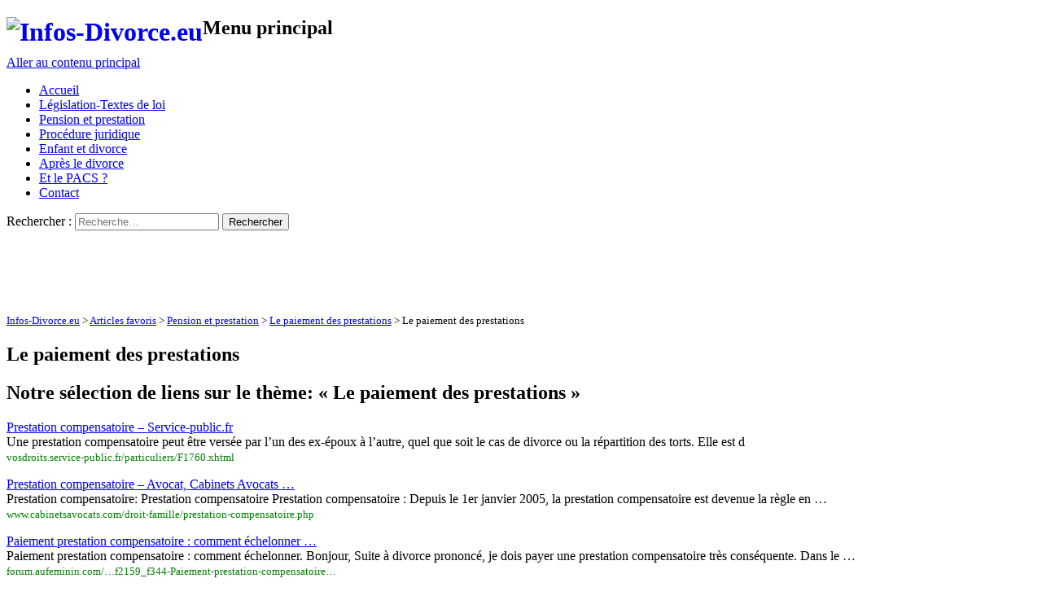

--- FILE ---
content_type: text/html; charset=UTF-8
request_url: http://www.infos-divorce.eu/pension-prestation/paiement-prestations/paiement-prestations.html
body_size: 8582
content:
<!DOCTYPE html>
<!--[if IE 7]>
<html class="ie ie7" lang="fr-FR">
<![endif]-->
<!--[if IE 8]>
<html class="ie ie8" lang="fr-FR">
<![endif]-->
<!--[if !(IE 7) | !(IE 8) ]><!-->
<html lang="fr-FR">
<!--<![endif]-->
<head>
	<meta charset="UTF-8">
	<meta name="viewport" content="width=device-width">
	<title>Le paiement des prestations | Infos-Divorce.eu</title>
	<link rel="profile" href="http://gmpg.org/xfn/11">
	<link rel="pingback" href="http://www.infos-divorce.eu/xmlrpc.php">
	<!--[if lt IE 9]>
	<script src="http://www.infos-divorce.eu/wp-content/themes/twentyfourteen/js/html5.js"></script>
	<![endif]-->
	<link rel="alternate" type="application/rss+xml" title="Infos-Divorce.eu &raquo; Flux" href="http://www.infos-divorce.eu/feed" />
<link rel="alternate" type="application/rss+xml" title="Infos-Divorce.eu &raquo; Flux des commentaires" href="http://www.infos-divorce.eu/comments/feed" />
<link rel="alternate" type="application/rss+xml" title="Infos-Divorce.eu &raquo; Le paiement des prestations Flux des commentaires" href="http://www.infos-divorce.eu/pension-prestation/paiement-prestations/paiement-prestations.html/feed" />
<link rel='stylesheet' id='contact-form-7-css'  href='http://infos-divorce-eu.logice.fr/wp-content/plugins/contact-form-7/includes/css/styles.css?ver=4.0.1' type='text/css' media='all' />
<link rel='stylesheet' id='woocommerce-layout-css'  href='//www.infos-divorce.eu/wp-content/plugins/woocommerce/assets/css/woocommerce-layout.css?ver=2.2.8' type='text/css' media='all' />
<link rel='stylesheet' id='woocommerce-smallscreen-css'  href='//www.infos-divorce.eu/wp-content/plugins/woocommerce/assets/css/woocommerce-smallscreen.css?ver=2.2.8' type='text/css' media='only screen and (max-width: 768px)' />
<link rel='stylesheet' id='woocommerce-general-css'  href='//www.infos-divorce.eu/wp-content/plugins/woocommerce/assets/css/woocommerce.css?ver=2.2.8' type='text/css' media='all' />
<link rel='stylesheet' id='twentyfourteen-lato-css'  href='//fonts.googleapis.com/css?family=Lato%3A300%2C400%2C700%2C900%2C300italic%2C400italic%2C700italic' type='text/css' media='all' />
<link rel='stylesheet' id='genericons-css'  href='http://www.infos-divorce.eu/wp-content/plugins/jetpack/_inc/genericons/genericons/genericons.css?ver=3.1' type='text/css' media='all' />
<link rel='stylesheet' id='twentyfourteen-style-css'  href='http://www.infos-divorce.eu/wp-content/themes/twentyfourteen-child_infos-divorce/style.css?ver=4.0.38' type='text/css' media='all' />
<!--[if lt IE 9]>
<link rel='stylesheet' id='twentyfourteen-ie-css'  href='http://www.infos-divorce.eu/wp-content/themes/twentyfourteen/css/ie.css?ver=20131205' type='text/css' media='all' />
<![endif]-->
<link rel='stylesheet' id='jetpack_css-css'  href='http://www.infos-divorce.eu/wp-content/plugins/jetpack/css/jetpack.css?ver=3.2.5' type='text/css' media='all' />
<script type='text/javascript' src='http://www.infos-divorce.eu/wp-includes/js/jquery/jquery.js?ver=1.11.1'></script>
<script type='text/javascript' src='http://www.infos-divorce.eu/wp-includes/js/jquery/jquery-migrate.min.js?ver=1.2.1'></script>
<link rel="EditURI" type="application/rsd+xml" title="RSD" href="http://www.infos-divorce.eu/xmlrpc.php?rsd" />
<link rel="wlwmanifest" type="application/wlwmanifest+xml" href="http://www.infos-divorce.eu/wp-includes/wlwmanifest.xml" /> 
<link rel='prev' title='Procédure juridique' href='http://www.infos-divorce.eu/procedure-divorce/procedure-divorce.html' />
<link rel='next' title='Calcul de la prestation compensatoire' href='http://www.infos-divorce.eu/pension-prestation/calcul-prestation-compensatoire/calcul-prestation-compensatoire.html' />
<meta name="generator" content="WordPress 4.0.38" />
<meta name="generator" content="WooCommerce 2.2.8" />
<link rel='shortlink' href='http://wp.me/p5hgUK-2n' />

<!-- All in One SEO Pack 2.2.3.1 by Michael Torbert of Semper Fi Web Design[298,351] -->
<meta name="description" itemprop="description" content="Notre sélection de liens sur le thème: &quot;Le paiement des prestations&quot;Prestation compensatoire - Service-public.fr Une prestation compensatoire peut &#234;tre" />

<meta name="keywords" itemprop="keywords" content="le paiement des prestations" />

<link rel="canonical" href="http://www.infos-divorce.eu/pension-prestation/paiement-prestations/paiement-prestations.html" />
<!-- /all in one seo pack -->


 
<script>
  (function(i,s,o,g,r,a,m){i['GoogleAnalyticsObject']=r;i[r]=i[r]||function(){
  (i[r].q=i[r].q||[]).push(arguments)},i[r].l=1*new Date();a=s.createElement(o),
  m=s.getElementsByTagName(o)[0];a.async=1;a.src=g;m.parentNode.insertBefore(a,m)
  })(window,document,'script','//www.google-analytics.com/analytics.js','ga');

  ga('create', 'UA-5179409-1', 'auto');
  ga('send', 'pageview');

</script>
 






</head>


<body class="single single-post postid-147 single-format-standard masthead-fixed footer-widgets singular">
<div id="page" class="hfeed site">
	
	<header id="masthead" class="site-header" role="banner">
		<div class="header-main">





<!--JCC: Remplacement du lien vers la racine du site par le logo du site (pointant également vers la racine du site) : ancienne ligne: <h1 class="site-title"><a href="" rel="home"></a></h1>   -->

<!--JCC: Début nouvelle ligne: -->
<h1 class="site-title"><a href="http://www.infos-divorce.eu/" rel="home"><img src="http://www.infos-divorce.eu/wp-content/themes/twentyfourteen/images/logo_infos-divorce.jpg" alt="Infos-Divorce.eu" align="left"/></a></h1>
<!--JCC: Fin nouvelle ligne: -->






			<!-- JCC: je vire l'icone de recherche (la loupe verte)
			<div class="search-toggle">
				<a href="#search-container" class="screen-reader-text">Recherche</a>
			</div>
			-->
			<nav id="primary-navigation" class="site-navigation primary-navigation" role="navigation">
				<h1 class="menu-toggle">Menu principal</h1>
				<a class="screen-reader-text skip-link" href="#content">Aller au contenu principal</a>
				<div class="menu-menu_haut-container"><ul id="menu-menu_haut" class="nav-menu"><li id="menu-item-8" class="menu-item menu-item-type-post_type menu-item-object-page menu-item-8"><a href="http://www.infos-divorce.eu/">Accueil</a></li>
<li id="menu-item-196" class="menu-item menu-item-type-taxonomy menu-item-object-category menu-item-196"><a href="http://www.infos-divorce.eu/divorce/legislation-divorce">Législation-Textes de loi</a></li>
<li id="menu-item-197" class="menu-item menu-item-type-taxonomy menu-item-object-category current-post-ancestor menu-item-197"><a href="http://www.infos-divorce.eu/divorce/pension-prestation">Pension et prestation</a></li>
<li id="menu-item-198" class="menu-item menu-item-type-taxonomy menu-item-object-category menu-item-198"><a href="http://www.infos-divorce.eu/divorce/procedure-divorce">Procédure juridique</a></li>
<li id="menu-item-199" class="menu-item menu-item-type-taxonomy menu-item-object-category menu-item-199"><a href="http://www.infos-divorce.eu/divorce/enfant-divorce">Enfant et divorce</a></li>
<li id="menu-item-204" class="menu-item menu-item-type-taxonomy menu-item-object-category menu-item-204"><a href="http://www.infos-divorce.eu/divorce/apres-divorce">Après le divorce</a></li>
<li id="menu-item-200" class="menu-item menu-item-type-taxonomy menu-item-object-category menu-item-200"><a href="http://www.infos-divorce.eu/divorce/pacs">Et le PACS ?</a></li>
<li id="menu-item-31" class="menu-item menu-item-type-post_type menu-item-object-page menu-item-31"><a href="http://www.infos-divorce.eu/contact">Contact</a></li>
</ul></div>			</nav>
		</div>

		<div id="search-container" class="search-box-wrapper hide">
			<div class="search-box">
				<form role="search" method="get" class="search-form" action="http://www.infos-divorce.eu/">
				<label>
					<span class="screen-reader-text">Rechercher&nbsp;:</span>
					<input type="search" class="search-field" placeholder="Recherche&hellip;" value="" name="s" title="Rechercher&nbsp;:" />
				</label>
				<input type="submit" class="search-submit" value="Rechercher" />
			</form>			</div>
		</div>
	</header><!-- #masthead -->

	<div id="main" class="site-main">

<!-- JCC:____________________________________________________JCC: header.php: apres le div id="main" class="site-main" -->



<!--JCC:____________________________________________________JCC: header.php: derniere ligne -->



	<div id="primary" class="content-area">
		<div id="content" class="site-content" role="main">


			<div id="div_jcc_pub_728x90_infos-divorce"> 
	<script async src="//pagead2.googlesyndication.com/pagead/js/adsbygoogle.js"></script>
	<!-- Infos Divorce 728 x 90 -->
	<ins class="adsbygoogle"
	     style="display:inline-block;width:728px;height:90px"
	     data-ad-client="ca-pub-1461694781724439"
	     data-ad-slot="4296750082"></ins>
	<script>
	(adsbygoogle = window.adsbygoogle || []).push({});
	</script>
</div>




	 		<!-- JCC: Fil d'Ariane , Etiquette = "JCC_FilAriane:" --> 

			<p style="font-size: .8em; margin: 10px 0 10px 0;" class="breadcrumb"><!-- JCC: pas jojo la définition du style dans le script, lui préférer à l'occasion la puissance du CSS ??? -->
			<!-- JCC : j'ai du faire ça pour pouvoir forcer la taille de police -->
			<!-- JCC : Pour pouvoir mettre des marges hautes et basses j'ai du en outre remplacer la balise "span" pour laquelle j'avais opté par une balise "p" -->
	      			<!-- Breadcrumb NavXT 5.1.1 -->
<a title="Go to Infos-Divorce.eu." href="http://www.infos-divorce.eu" class="home">Infos-Divorce.eu</a> &gt; <a title="Go to Articles favoris." href="http://www.infos-divorce.eu/articles-favoris" class="post-root post post-post">Articles favoris</a> &gt; <span typeof="v:Breadcrumb"><a rel="v:url" property="v:title" title="Go to the Pension et prestation category archives." href="http://www.infos-divorce.eu/divorce/pension-prestation" class="taxonomy category">Pension et prestation</a></span> &gt; <span typeof="v:Breadcrumb"><a rel="v:url" property="v:title" title="Go to the Le paiement des prestations category archives." href="http://www.infos-divorce.eu/divorce/pension-prestation/paiement-prestations" class="taxonomy category">Le paiement des prestations</a></span> &gt; Le paiement des prestations	  		</p>



			
<article id="post-147" class="post-147 post type-post status-publish format-standard hentry category-paiement-prestations">
	
	<header class="entry-header">
		

			<!-- JCC : Je vire l'affichage d'un lien vers la page courante ! Etiquette = "JCC_SupprimeLienVersPageCourante:"
			<div class="entry-meta">
				<span class="cat-links"><a href="http://www.infos-divorce.eu/divorce/pension-prestation/paiement-prestations" rel="category tag">Le paiement des prestations</a></span>
			</div>
			FinJCC -->


		<h1 class="entry-title">Le paiement des prestations</h1>


		<!-- JCC: Je vire les metas données du post affiché (date, lien pour poster, lien pour modifier) Etiquette = "JCC_SupprimeMetaDonnees:"
		<div class="entry-meta">
			<span class="entry-date"><a href="http://www.infos-divorce.eu/pension-prestation/paiement-prestations/paiement-prestations.html" rel="bookmark"><time class="entry-date" datetime="2014-01-27T21:54:44+00:00">27 janvier 2014</time></a></span> <span class="byline"><span class="author vcard"><a class="url fn n" href="http://www.infos-divorce.eu/author/admin" rel="author">admin</a></span></span>		<span class="comments-link"><a href="http://www.infos-divorce.eu/pension-prestation/paiement-prestations/paiement-prestations.html#respond" title="Commentaire sur Le paiement des prestations">Laisser un commentaire</a></span>
					</div><!-- .entry-meta -->
		<!-- FinJCC-->



	</header><!-- .entry-header -->

		<div class="entry-content">
		<h2>Notre sélection de liens sur le thème: &laquo;&nbsp;Le paiement des prestations&nbsp;&raquo;</h2>
<p><a href="http://vosdroits.service-public.fr/particuliers/F1760.xhtml" title="Ouvre une nouvelle fenêtre">Prestation compensatoire &#8211; Service-public.fr</a><br />
Une prestation compensatoire peut &#234;tre vers&#233;e par l&rsquo;un des ex-&#233;poux &#224; l&rsquo;autre, quel que soit le cas de divorce ou la r&#233;partition des torts. Elle est d<br />
<font size='2' color='green'>vosdroits.service-public.fr/particuliers/F1760.xhtml</font></p>
<p><a href="http://www.cabinetsavocats.com/droit-famille/prestation-compensatoire.php" title="Ouvre une nouvelle fenêtre">Prestation compensatoire &#8211; Avocat, Cabinets Avocats &#8230;</a><br />
Prestation compensatoire: Prestation compensatoire Prestation compensatoire : Depuis le 1er janvier 2005, la prestation compensatoire est devenue la r&#232;gle en &#8230;<br />
<font size='2' color='green'>www.cabinetsavocats.com/droit-famille/prestation-compensatoire.php</font></p>
<p><a href="http://forum.aufeminin.com/forum/f344/__f2159_f344-Paiement-prestation-compensatoire-comment-echelonner.html" title="Ouvre une nouvelle fenêtre">Paiement prestation compensatoire : comment &#233;chelonner &#8230;</a><br />
Paiement prestation compensatoire : comment &#233;chelonner. Bonjour, Suite &#224; divorce prononc&#233;, je dois payer une prestation compensatoire tr&#232;s cons&#233;quente. Dans le &#8230;<br />
<font size='2' color='green'>forum.aufeminin.com/&#8230;f2159_f344-Paiement-prestation-compensatoire&#8230;</font></p>
<p><a href="http://www.avocat-piget.com/domaines-de-competence/droit-de-la-famille/recouvrement-de-la-prestation-compensatoire.htm" title="Ouvre une nouvelle fenêtre">Recouvrement de la prestation compensatoire &#8211; Avocat Piget &#8230;</a><br />
Le non-paiement d&rsquo;une prestation compensatoire allou&#233;e par un jugement de divorce est constitutif du d&#233;lit d&rsquo;abandon de famille. Le fait, pour une personne, de ne &#8230;<br />
<font size='2' color='green'>www.avocat-piget.com/&#8230;de-la-famille/&#8230;prestation-compensatoire.htm</font></p>
<p><a href="http://www.dictionnaire-juridique.com/definition/prestation-compensatoire.php" title="Ouvre une nouvelle fenêtre">Prestation compensatoire &#8211; D&#233;finition</a><br />
D&#233;finition de Prestation compensatoire, jurisprudence &#8230; En d&#233;cidant que le d&#233;biteur d&rsquo;une prestation compensatoire pourra diff&#233;rer le paiement d&rsquo;une partie &#8230;<br />
<font size='2' color='green'>www.dictionnaire-juridique.com/definition/prestation-compensatoire.php</font></p>
<p><a href="http://divorce.comprendrechoisir.com/comprendre/recouvrement-prestation-compensatoire" title="Ouvre une nouvelle fenêtre">Recouvrement prestation compensatoire : les difficult&#233;s &#8230;</a><br />
Recouvrement prestation compensatoire : Son paiement peut poser des difficult&#233;s : infos et conseils &#8211; Tout sur ComprendreChoisir.com<br />
<font size='2' color='green'>divorce.comprendrechoisir.com/comprendre/&#8230;prestation-compensatoire</font></p>
<p><a href="http://www.guide-divorce.fr/prestation-compensatoire-divorce.htm" title="Ouvre une nouvelle fenêtre">Prestation Compensatoire Du Divorce : Paiement et Recours</a><br />
Toutes les informations concernant la prestation compensatoire du divorce sont d&#233;taill&#233;es sur guide-divorce.fr : le site pour divorcer facilement et rapidement &#8230;<br />
<font size='2' color='green'>www.guide-divorce.fr/prestation-compensatoire-divorce.htm</font></p>
<p><a href="http://avocats.fr/space/jean-claude.guillard/content/prestation-compensatoire---capital---paiement--_AC19CD09-D4BD-1450-D0C4-B269E0F1404E" title="Ouvre une nouvelle fenêtre">jean-claude.guillard &#8211; PRESTATION COMPENSATOIRE &#8230;</a><br />
&#8211; A l&rsquo;impossible nul n&rsquo;est tenu, ou, peut-on tondre un oeuf.- Imaginons un divorce dans lequel une prestation compensatoire a &#233;t&#233; d&#233;battue avec &#8230;<br />
<font size='2' color='green'>avocats.fr/space/&#8230;/prestation-compensatoire&#8212;capital&#8212;paiement&#8230;</font></p>
<p><a href="http://www.avocat.net/divorce/les-consequences-financieres-du-divorce/la-prestation-compensatoire/selon-quelles-modalites-doit-elle-etre-versee.htm" title="Ouvre une nouvelle fenêtre">Paiement prestation compensatoire &#8211; un avocat vous conseille</a><br />
La prestation compensatoire par principe doit prendre la forme d&rsquo;un versement en capital. Le juge adapte le paiement &#224; la situation du couple, la prestation &#8230;<br />
<font size='2' color='green'><span>www.avocat.net&nbsp;&#8250;&#032;</span><span>&hellip;&nbsp;&#8250;&#032;</span><span><a href="http://www.avocat.net/divorce/les-consequences-financieres-du-divorce/la-prestation-compensatoire.htm" title="Ouvre une nouvelle fenêtre">Prestation compensatoire</a></span></font></p>
<p><a href="http://www.elledivorce.com/html/juridique/La-prestation-compensatoire.php5" title="Ouvre une nouvelle fenêtre">La prestation compensatoire &#8211; ElleDivorce.com</a><br />
La prestation compensatoire par O Rousseau &quot;La prestation compensatoire est &#8230; Comment obtenir le paiement de la prestation compensatoire ?<br />
<font size='2' color='green'>www.elledivorce.com/html/juridique/La-prestation-compensatoire.php5</font></p>
	</div><!-- .entry-content -->
	
	</article><!-- #post-## -->
	<nav class="navigation post-navigation" role="navigation">
		<h1 class="screen-reader-text">Navigation de l&rsquo;article</h1>
		<div class="nav-links">
			<a href="http://www.infos-divorce.eu/procedure-divorce/procedure-divorce.html" rel="prev"><span class="meta-nav">Article précédent</span>Procédure juridique</a><a href="http://www.infos-divorce.eu/pension-prestation/calcul-prestation-compensatoire/calcul-prestation-compensatoire.html" rel="next"><span class="meta-nav">Article suivant</span>Calcul de la prestation compensatoire</a>		</div><!-- .nav-links -->
	</nav><!-- .navigation -->
	
<div id="comments" class="comments-area">

	
									<div id="respond" class="comment-respond">
				<h3 id="reply-title" class="comment-reply-title">Laisser un commentaire <small><a rel="nofollow" id="cancel-comment-reply-link" href="/pension-prestation/paiement-prestations/paiement-prestations.html#respond" style="display:none;">Annuler la réponse.</a></small></h3>
									<form action="http://www.infos-divorce.eu/wp-comments-post.php" method="post" id="commentform" class="comment-form" novalidate>
																			<p class="comment-notes">Votre adresse de messagerie ne sera pas publiée. Les champs obligatoires sont indiqués avec <span class="required">*</span></p>							<p class="comment-form-author"><label for="author">Nom <span class="required">*</span></label> <input id="author" name="author" type="text" value="" size="30" aria-required='true' /></p>
<p class="comment-form-email"><label for="email">E-Mail <span class="required">*</span></label> <input id="email" name="email" type="email" value="" size="30" aria-required='true' /></p>
<p class="comment-form-url"><label for="url">Site web</label> <input id="url" name="url" type="url" value="" size="30" /></p>
												<p class="comment-form-comment"><label for="comment">Commentaire</label> <textarea id="comment" name="comment" cols="45" rows="8" aria-required="true"></textarea></p>						<p class="form-allowed-tags">Vous pouvez utiliser ces balises et attributs <abbr title="HyperText Markup Language">HTML</abbr>&nbsp;:  <code>&lt;a href=&quot;&quot; title=&quot;&quot;&gt; &lt;abbr title=&quot;&quot;&gt; &lt;acronym title=&quot;&quot;&gt; &lt;b&gt; &lt;blockquote cite=&quot;&quot;&gt; &lt;cite&gt; &lt;code&gt; &lt;del datetime=&quot;&quot;&gt; &lt;em&gt; &lt;i&gt; &lt;q cite=&quot;&quot;&gt; &lt;strike&gt; &lt;strong&gt; </code></p>						<p class="form-submit">
							<input name="submit" type="submit" id="submit" value="Laisser un commentaire" />
							<input type='hidden' name='comment_post_ID' value='147' id='comment_post_ID' />
<input type='hidden' name='comment_parent' id='comment_parent' value='0' />
						</p>
						<p style="display: none;"><input type="hidden" id="akismet_comment_nonce" name="akismet_comment_nonce" value="be7cce2724" /></p><p class="comment-subscription-form"><input type="checkbox" name="subscribe_comments" id="subscribe_comments" value="subscribe" style="width: auto; -moz-appearance: checkbox; -webkit-appearance: checkbox;" /> <label class="subscribe-label" id="subscribe-label" for="subscribe_comments">Prévenez-moi de tous les nouveaux commentaires par email.</label></p><p class="comment-subscription-form"><input type="checkbox" name="subscribe_blog" id="subscribe_blog" value="subscribe" style="width: auto; -moz-appearance: checkbox; -webkit-appearance: checkbox;" /> <label class="subscribe-label" id="subscribe-blog-label" for="subscribe_blog">Prévenez-moi de tous les nouveaux articles par email.</label></p><p style="display: none;"><input type="hidden" id="ak_js" name="ak_js" value="211"/></p>					</form>
							</div><!-- #respond -->
			
</div><!-- #comments -->
		</div><!-- #content -->
	</div><!-- #primary -->

<div id="content-sidebar" class="content-sidebar widget-area" role="complementary">
	<aside id="ilike_social_media_optimization-2" class="widget widget_ilike_social_media_optimization"><h1 class="widget-title">Partagez !</h1>
			<!-- AddThis Button BEGIN -->
			<div class="addthis_toolbox addthis_default_style ">
			<a class="addthis_button_preferred_1"></a>
			<a class="addthis_button_preferred_2"></a>
			<a class="addthis_button_preferred_3"></a>
			<a class="addthis_button_preferred_4"></a>
			<a class="addthis_button_compact"></a>
			<a class="addthis_counter addthis_bubble_style"></a>&nbsp;&nbsp;<a title="Bookmark Me and Earn coins for your social profile (Facebook, Twitter, Google+)" href="http://ilikeiplus.com/index.php?ref=1" target="_blank"><img border="0" src="http://www.infos-divorce.eu/wp-content/plugins/ilike-social-media-optimization/images/iLike-Hoz-3.png"></a></div>
			<script type="text/javascript" src="http://s7.addthis.com/js/250/addthis_widget.js#pubid="></script>
			<!-- AddThis Button END --></aside><aside id="text-11" class="widget widget_text">			<div class="textwidget"><script async src="//pagead2.googlesyndication.com/pagead/js/adsbygoogle.js"></script>
<!-- New Infos Divorce 160x90 Lien-d-Annonces -->
<ins class="adsbygoogle"
     style="display:inline-block;width:160px;height:90px"
     data-ad-client="ca-pub-1461694781724439"
     data-ad-slot="9957279685"></ins>
<script>
(adsbygoogle = window.adsbygoogle || []).push({});
</script></div>
		</aside><aside id="text-3" class="widget widget_text">			<div class="textwidget"><script async src="//pagead2.googlesyndication.com/pagead/js/adsbygoogle.js"></script>
<!-- Infos-divorce 160x600 26/11/08 -->
<ins class="adsbygoogle"
     style="display:inline-block;width:160px;height:600px"
     data-ad-client="ca-pub-1461694781724439"
     data-ad-slot="7035969924"></ins>
<script>
(adsbygoogle = window.adsbygoogle || []).push({});
</script></div>
		</aside><aside id="text-9" class="widget widget_text">			<div class="textwidget"><script async src="//pagead2.googlesyndication.com/pagead/js/adsbygoogle.js"></script>
<!-- Infos-divorce 160x600 N°2 -->
<ins class="adsbygoogle"
     style="display:inline-block;width:160px;height:600px"
     data-ad-client="ca-pub-1461694781724439"
     data-ad-slot="1580710885"></ins>
<script>
(adsbygoogle = window.adsbygoogle || []).push({});
</script></div>
		</aside></div><!-- #content-sidebar -->
<div id="secondary">
		<h2 class="site-description">Guide du divorce et de la séparation</h2>
	
	
		<div id="primary-sidebar" class="primary-sidebar widget-area" role="complementary">
		<aside id="text-6" class="widget widget_text">			<div class="textwidget"><span style="color:#006600"> Rechercher sur le site: </span>
<style type="text/css">
@import url(http://www.google.com/cse/api/branding.css);
</style>
<div class="cse-branding-bottom" style="background-color:#FFFFFF;color:#000000">
  <div class="cse-branding-form">
    <form action="http://infos-divorce-eu.logice.fr/resultats-de-recherche" id="cse-search-box">
      <div>
        <input type="hidden" name="cx" value="partner-pub-1461694781724439:2656405289" />
        <input type="hidden" name="cof" value="FORID:10" />
        <input type="hidden" name="ie" value="UTF-8" />
        <input type="text" name="q" size="25" style="border-width:2px;border-color:#24890d" />
        <input type="submit" name="sa" value="Rechercher" />
      </div>
    </form>
  </div>
  <div class="cse-branding-logo">
    <img src="http://www.google.com/images/poweredby_transparent/poweredby_FFFFFF.gif" alt="Google" />
  </div>
  <div class="cse-branding-text">
    Recherche personnalisée
  </div>
</div></div>
		</aside><aside id="nav_menu-4" class="widget widget_nav_menu"><h1 class="widget-title">Les Rubriques :</h1><div class="menu-les_rubriques-container"><ul id="menu-les_rubriques" class="menu"><li id="menu-item-256" class="menu-item menu-item-type-post_type menu-item-object-post menu-item-256"><a href="http://www.infos-divorce.eu/pension-prestation/pension-prestation.html">Pension et prestation</a></li>
<li id="menu-item-257" class="menu-item menu-item-type-post_type menu-item-object-post menu-item-has-children menu-item-257"><a href="http://www.infos-divorce.eu/procedure-divorce/procedure-divorce.html">Procédure juridique</a>
<ul class="sub-menu">
	<li id="menu-item-239" class="menu-item menu-item-type-post_type menu-item-object-post menu-item-239"><a href="http://www.infos-divorce.eu/procedure-divorce/annuler-procedure-divorce/annuler-procedure-divorce.html">Annuler une procédure de divorce</a></li>
	<li id="menu-item-242" class="menu-item menu-item-type-post_type menu-item-object-post menu-item-242"><a href="http://www.infos-divorce.eu/procedure-divorce/avocat-divorce/avocat-divorce.html">Avocat pour le divorce</a></li>
</ul>
</li>
<li id="menu-item-248" class="menu-item menu-item-type-post_type menu-item-object-post menu-item-248"><a href="http://www.infos-divorce.eu/enfant-divorce/enfant-divorce.html">Enfant et divorce</a></li>
<li id="menu-item-240" class="menu-item menu-item-type-post_type menu-item-object-post menu-item-has-children menu-item-240"><a href="http://www.infos-divorce.eu/apres-divorce/apres-divorce.html">Après le divorce</a>
<ul class="sub-menu">
	<li id="menu-item-241" class="menu-item menu-item-type-post_type menu-item-object-post menu-item-241"><a href="http://www.infos-divorce.eu/apres-divorce/association-divorce/association-divorce.html">Associations de divorcés</a></li>
</ul>
</li>
<li id="menu-item-250" class="menu-item menu-item-type-post_type menu-item-object-post menu-item-has-children menu-item-250"><a href="http://www.infos-divorce.eu/legislation-divorce/legislation-divorce.html">Législation-Textes de loi</a>
<ul class="sub-menu">
	<li id="menu-item-243" class="menu-item menu-item-type-post_type menu-item-object-post menu-item-243"><a href="http://www.infos-divorce.eu/legislation-divorce/code-civil-autorite-parentale/code-civil-autorite-parentale.html">Code civil de l&rsquo;Autorité parentale</a></li>
	<li id="menu-item-244" class="menu-item menu-item-type-post_type menu-item-object-post menu-item-244"><a href="http://www.infos-divorce.eu/legislation-divorce/code-civil-filiation/code-civil-filiation.html">Code civil de la Filiation</a></li>
	<li id="menu-item-245" class="menu-item menu-item-type-post_type menu-item-object-post menu-item-245"><a href="http://www.infos-divorce.eu/legislation-divorce/code-civil-divorce/code-civil-divorce.html">Code civil du Divorce</a></li>
	<li id="menu-item-246" class="menu-item menu-item-type-post_type menu-item-object-post menu-item-246"><a href="http://www.infos-divorce.eu/legislation-divorce/code-civil-mariage/code-civil-mariage.html">Code civil du Mariage</a></li>
	<li id="menu-item-247" class="menu-item menu-item-type-post_type menu-item-object-post menu-item-247"><a href="http://www.infos-divorce.eu/legislation-divorce/code-civil-pacs-concubinage/code-civil-pacs-concubinage.html">Code civil du PACS et du Concubinage</a></li>
</ul>
</li>
<li id="menu-item-249" class="menu-item menu-item-type-post_type menu-item-object-post menu-item-has-children menu-item-249"><a href="http://www.infos-divorce.eu/pacs/pacs.html">Et le PACS ?</a>
<ul class="sub-menu">
	<li id="menu-item-254" class="menu-item menu-item-type-post_type menu-item-object-post menu-item-254"><a href="http://www.infos-divorce.eu/pacs/pacs-convention/pacs-convention.html">PACS: La convention</a></li>
	<li id="menu-item-255" class="menu-item menu-item-type-post_type menu-item-object-post menu-item-255"><a href="http://www.infos-divorce.eu/pacs/pacs-rupture/pacs-rupture.html">PACS: La rupture</a></li>
</ul>
</li>
<li id="menu-item-251" class="menu-item menu-item-type-post_type menu-item-object-post menu-item-251"><a href="http://www.infos-divorce.eu/liste-tribunaux/liste-tribunaux.html">Liste des Tribunaux</a></li>
</ul></div></aside><aside id="text-10" class="widget widget_text">			<div class="textwidget"><a title="Plan du site" href="http://www.infos-divorce.eu/plan-du-site">Plan du site</a></div>
		</aside>	</div><!-- #primary-sidebar -->
	</div><!-- #secondary -->

		</div><!-- #main -->

		<footer id="colophon" class="site-footer" role="contentinfo">

			
<div id="supplementary">
	<div id="footer-sidebar" class="footer-sidebar widget-area" role="complementary">
		<aside id="text-2" class="widget widget_text">			<div class="textwidget">© 2016 infos-divorce.eu</div>
		</aside><aside id="nav_menu-3" class="widget widget_nav_menu"><div class="menu-menu_page_conditions-utilisation-site-container"><ul id="menu-menu_page_conditions-utilisation-site" class="menu"><li id="menu-item-38" class="menu-item menu-item-type-post_type menu-item-object-page menu-item-38"><a href="http://www.infos-divorce.eu/conditions-d-utilisation-du-site">Conditions d’utilisation du site</a></li>
</ul></div></aside><aside id="nav_menu-2" class="widget widget_nav_menu"><div class="menu-menu_page_contact-container"><ul id="menu-menu_page_contact" class="menu"><li id="menu-item-32" class="menu-item menu-item-type-post_type menu-item-object-page menu-item-32"><a href="http://www.infos-divorce.eu/contact">Contact</a></li>
</ul></div></aside>	</div><!-- #footer-sidebar -->
</div><!-- #supplementary -->


		<!-- JCC: Je vire la mention "Fièrement propulsé par WordPress" en commentant tout le bloc "site-info" :
			<div class="site-info">
								<a href="http://wordpress.org/">Fièrement propulsé par WordPress</a>
			</div><!-- .site-info -->
		<!-- FinJCC-->

		

		</footer><!-- #colophon -->
	</div><!-- #page -->

		<div style="display:none">
	</div>
<script type='text/javascript' src='http://infos-divorce-eu.logice.fr/wp-content/plugins/akismet/_inc/form.js?ver=3.0.3'></script>
<script type='text/javascript' src='http://infos-divorce-eu.logice.fr/wp-content/plugins/contact-form-7/includes/js/jquery.form.min.js?ver=3.51.0-2014.06.20'></script>
<script type='text/javascript'>
/* <![CDATA[ */
var _wpcf7 = {"loaderUrl":"http:\/\/infos-divorce-eu.logice.fr\/wp-content\/plugins\/contact-form-7\/images\/ajax-loader.gif","sending":"Envoi en cours ..."};
/* ]]> */
</script>
<script type='text/javascript' src='http://infos-divorce-eu.logice.fr/wp-content/plugins/contact-form-7/includes/js/scripts.js?ver=4.0.1'></script>
<script type='text/javascript'>
/* <![CDATA[ */
var wc_add_to_cart_params = {"ajax_url":"\/wp-admin\/admin-ajax.php","ajax_loader_url":"\/\/www.infos-divorce.eu\/wp-content\/plugins\/woocommerce\/assets\/images\/ajax-loader@2x.gif","i18n_view_cart":"Voir Panier","cart_url":"","is_cart":"","cart_redirect_after_add":"no"};
var wc_add_to_cart_params = {"ajax_url":"\/wp-admin\/admin-ajax.php","ajax_loader_url":"\/\/www.infos-divorce.eu\/wp-content\/plugins\/woocommerce\/assets\/images\/ajax-loader@2x.gif","i18n_view_cart":"Voir Panier","cart_url":"","is_cart":"","cart_redirect_after_add":"no"};
var wc_add_to_cart_params = {"ajax_url":"\/wp-admin\/admin-ajax.php","ajax_loader_url":"\/\/www.infos-divorce.eu\/wp-content\/plugins\/woocommerce\/assets\/images\/ajax-loader@2x.gif","i18n_view_cart":"Voir Panier","cart_url":"","is_cart":"","cart_redirect_after_add":"no"};
/* ]]> */
</script>
<script type='text/javascript' src='//www.infos-divorce.eu/wp-content/plugins/woocommerce/assets/js/frontend/add-to-cart.min.js?ver=2.2.8'></script>
<script type='text/javascript' src='//www.infos-divorce.eu/wp-content/plugins/woocommerce/assets/js/jquery-blockui/jquery.blockUI.min.js?ver=2.60'></script>
<script type='text/javascript'>
/* <![CDATA[ */
var woocommerce_params = {"ajax_url":"\/wp-admin\/admin-ajax.php","ajax_loader_url":"\/\/www.infos-divorce.eu\/wp-content\/plugins\/woocommerce\/assets\/images\/ajax-loader@2x.gif"};
var woocommerce_params = {"ajax_url":"\/wp-admin\/admin-ajax.php","ajax_loader_url":"\/\/www.infos-divorce.eu\/wp-content\/plugins\/woocommerce\/assets\/images\/ajax-loader@2x.gif"};
var woocommerce_params = {"ajax_url":"\/wp-admin\/admin-ajax.php","ajax_loader_url":"\/\/www.infos-divorce.eu\/wp-content\/plugins\/woocommerce\/assets\/images\/ajax-loader@2x.gif"};
/* ]]> */
</script>
<script type='text/javascript' src='//www.infos-divorce.eu/wp-content/plugins/woocommerce/assets/js/frontend/woocommerce.min.js?ver=2.2.8'></script>
<script type='text/javascript' src='//www.infos-divorce.eu/wp-content/plugins/woocommerce/assets/js/jquery-cookie/jquery.cookie.min.js?ver=1.3.1'></script>
<script type='text/javascript'>
/* <![CDATA[ */
var wc_cart_fragments_params = {"ajax_url":"\/wp-admin\/admin-ajax.php","fragment_name":"wc_fragments"};
var wc_cart_fragments_params = {"ajax_url":"\/wp-admin\/admin-ajax.php","fragment_name":"wc_fragments"};
var wc_cart_fragments_params = {"ajax_url":"\/wp-admin\/admin-ajax.php","fragment_name":"wc_fragments"};
/* ]]> */
</script>
<script type='text/javascript' src='//www.infos-divorce.eu/wp-content/plugins/woocommerce/assets/js/frontend/cart-fragments.min.js?ver=2.2.8'></script>
<script type='text/javascript' src='http://s0.wp.com/wp-content/js/devicepx-jetpack.js?ver=202605'></script>
<script type='text/javascript' src='http://s.gravatar.com/js/gprofiles.js?ver=2026Janaa'></script>
<script type='text/javascript'>
/* <![CDATA[ */
var WPGroHo = {"my_hash":""};
/* ]]> */
</script>
<script type='text/javascript' src='http://www.infos-divorce.eu/wp-content/plugins/jetpack/modules/wpgroho.js?ver=4.0.38'></script>
<script type='text/javascript' src='http://www.infos-divorce.eu/wp-includes/js/comment-reply.min.js?ver=4.0.38'></script>
<script type='text/javascript' src='http://www.infos-divorce.eu/wp-includes/js/masonry.min.js?ver=3.1.2'></script>
<script type='text/javascript' src='http://www.infos-divorce.eu/wp-includes/js/jquery/jquery.masonry.min.js?ver=3.1.2'></script>
<script type='text/javascript' src='http://www.infos-divorce.eu/wp-content/themes/twentyfourteen/js/functions.js?ver=20140616'></script>

	<script src="http://stats.wp.com/e-202605.js" type="text/javascript"></script>
	<script type="text/javascript">
	st_go({v:'ext',j:'1:3.2.5',blog:'77998278',post:'147',tz:'1'});
	var load_cmc = function(){linktracker_init(77998278,147,2);};
	if ( typeof addLoadEvent != 'undefined' ) addLoadEvent(load_cmc);
	else load_cmc();
	</script></body>
</html>


--- FILE ---
content_type: text/html; charset=utf-8
request_url: https://www.google.com/recaptcha/api2/aframe
body_size: 250
content:
<!DOCTYPE HTML><html><head><meta http-equiv="content-type" content="text/html; charset=UTF-8"></head><body><script nonce="LjjMlPJYTNJ6uNxYcagX8A">/** Anti-fraud and anti-abuse applications only. See google.com/recaptcha */ try{var clients={'sodar':'https://pagead2.googlesyndication.com/pagead/sodar?'};window.addEventListener("message",function(a){try{if(a.source===window.parent){var b=JSON.parse(a.data);var c=clients[b['id']];if(c){var d=document.createElement('img');d.src=c+b['params']+'&rc='+(localStorage.getItem("rc::a")?sessionStorage.getItem("rc::b"):"");window.document.body.appendChild(d);sessionStorage.setItem("rc::e",parseInt(sessionStorage.getItem("rc::e")||0)+1);localStorage.setItem("rc::h",'1769402126893');}}}catch(b){}});window.parent.postMessage("_grecaptcha_ready", "*");}catch(b){}</script></body></html>

--- FILE ---
content_type: text/plain
request_url: https://www.google-analytics.com/j/collect?v=1&_v=j102&a=1859980789&t=pageview&_s=1&dl=http%3A%2F%2Fwww.infos-divorce.eu%2Fpension-prestation%2Fpaiement-prestations%2Fpaiement-prestations.html&ul=en-us%40posix&dt=Le%20paiement%20des%20prestations%20%7C%20Infos-Divorce.eu&sr=1280x720&vp=1280x720&_u=IEBAAEABAAAAACAAI~&jid=2048581698&gjid=348233216&cid=692855396.1769402126&tid=UA-5179409-1&_gid=1029202859.1769402126&_r=1&_slc=1&z=331387053
body_size: -286
content:
2,cG-DY7476923X